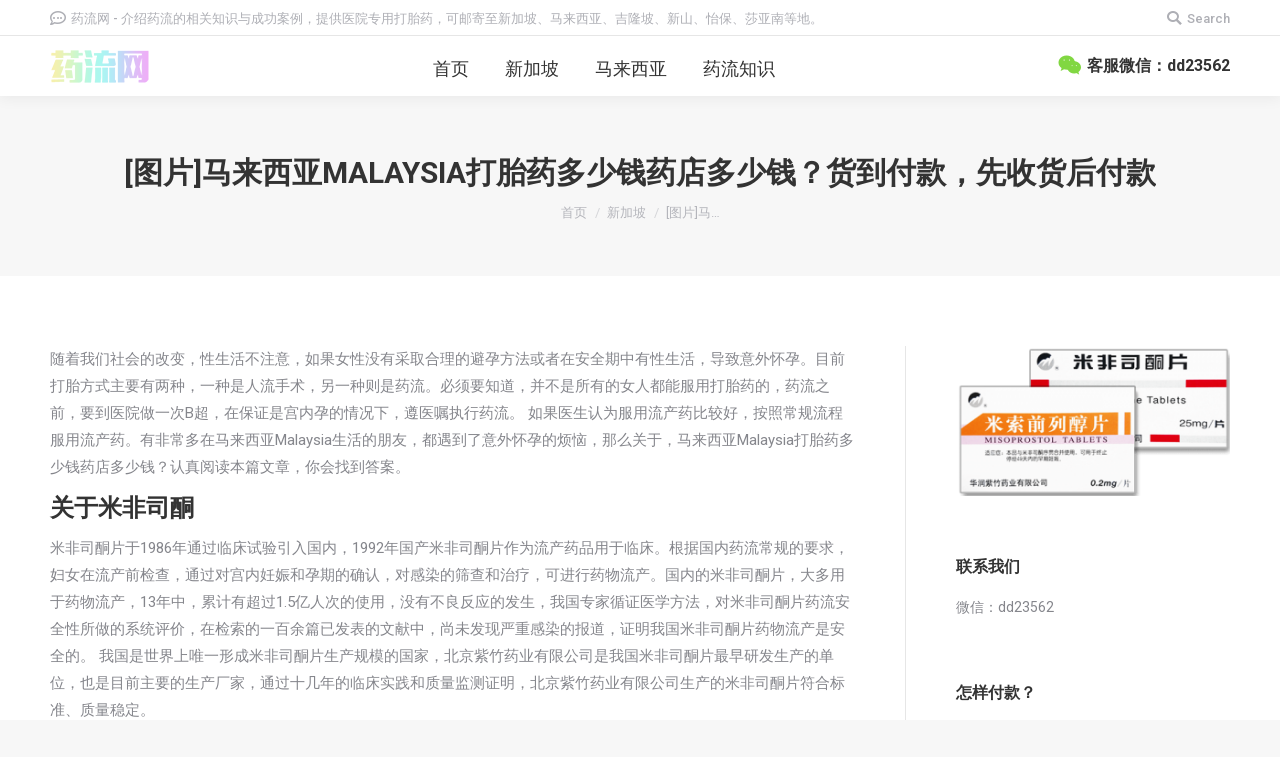

--- FILE ---
content_type: text/html; charset=UTF-8
request_url: http://www.dty010.com/2044.html
body_size: 13678
content:
<!DOCTYPE html>
<!--[if !(IE 6) | !(IE 7) | !(IE 8)  ]><!-->
<html lang="zh-CN" class="no-js">
<!--<![endif]-->
<head>
	<meta charset="UTF-8" />
		<meta name="viewport" content="width=device-width, initial-scale=1, maximum-scale=1, user-scalable=0">
		<meta name="theme-color" content="1"/>	<link rel="profile" href="http://gmpg.org/xfn/11" />
	        <script type="text/javascript">
            if (/Android|webOS|iPhone|iPad|iPod|BlackBerry|IEMobile|Opera Mini/i.test(navigator.userAgent)) {
                var originalAddEventListener = EventTarget.prototype.addEventListener,
                    oldWidth = window.innerWidth;

                EventTarget.prototype.addEventListener = function (eventName, eventHandler, useCapture) {
                    if (eventName === "resize") {
                        originalAddEventListener.call(this, eventName, function (event) {
                            if (oldWidth === window.innerWidth) {
                                return;
                            }
                            else if (oldWidth !== window.innerWidth) {
                                oldWidth = window.innerWidth;
                            }
                            if (eventHandler.handleEvent) {
                                eventHandler.handleEvent.call(this, event);
                            }
                            else {
                                eventHandler.call(this, event);
                            };
                        }, useCapture);
                    }
                    else {
                        originalAddEventListener.call(this, eventName, eventHandler, useCapture);
                    };
                };
            };
        </script>
		<title>[图片]马来西亚Malaysia打胎药多少钱药店多少钱？货到付款，先收货后付款 | 药流网</title>

<!-- All In One SEO Pack 3.6.2[1738,1796] -->
<meta name="description"  content="随着我们社会的改变，性生活不注意，如果女性没有采取合理的避孕方法或者在安全期中有性生活，导致意外怀孕。目前打胎方式主要有两种，一种是人流手术，另一种则是药流。必须要知道，并不是所有的女人都能服用打胎药的，药流之前，要到医院做一次B超，在保证是宫内孕的情况下，遵医嘱执行药流。" />

<script type="application/ld+json" class="aioseop-schema">{"@context":"https://schema.org","@graph":[{"@type":["Person","Organization"],"@id":"http://www.dty010.com/#person","url":"http://www.dty010.com/","name":"药流网","sameAs":[],"image":{"@type":"ImageObject","@id":"http://www.dty010.com/#personlogo","url":"http://0.gravatar.com/avatar/ff018c370720649c9b3eca1c875f5385?s=96&d=mm&r=g","width":96,"height":96,"caption":"药流网"},"logo":{"@id":"http://www.dty010.com/#personlogo"}},{"@type":"WebSite","@id":"http://www.dty010.com/#website","url":"http://www.dty010.com/","name":"药流网","publisher":{"@id":"http://www.dty010.com/#person"},"potentialAction":{"@type":"SearchAction","target":"http://www.dty010.com/?s={search_term_string}","query-input":"required name=search_term_string"}},{"@type":"WebPage","@id":"http://www.dty010.com/2044.html#webpage","url":"http://www.dty010.com/2044.html","inLanguage":"zh-CN","name":"[图片]马来西亚Malaysia打胎药多少钱药店多少钱？货到付款，先收货后付款","isPartOf":{"@id":"http://www.dty010.com/#website"},"breadcrumb":{"@id":"http://www.dty010.com/2044.html#breadcrumblist"},"datePublished":"2022-08-08T04:57:24+08:00","dateModified":"2022-08-08T04:57:24+08:00"},{"@type":"Article","@id":"http://www.dty010.com/2044.html#article","isPartOf":{"@id":"http://www.dty010.com/2044.html#webpage"},"author":{"@id":"http://www.dty010.com/author/lc78166969#author"},"headline":"[图片]马来西亚Malaysia打胎药多少钱药店多少钱？货到付款，先收货后付款","datePublished":"2022-08-08T04:57:24+08:00","dateModified":"2022-08-08T04:57:24+08:00","commentCount":0,"mainEntityOfPage":{"@id":"http://www.dty010.com/2044.html#webpage"},"publisher":{"@id":"http://www.dty010.com/#person"},"articleSection":"新加坡","image":{"@type":"ImageObject","@id":"http://www.dty010.com/2044.html#primaryimage","url":"http://0.gravatar.com/avatar/ff018c370720649c9b3eca1c875f5385?s=96&d=mm&r=g","width":96,"height":96,"caption":"药流网"}},{"@type":"Person","@id":"http://www.dty010.com/author/lc78166969#author","name":"药流网","sameAs":[],"image":{"@type":"ImageObject","@id":"http://www.dty010.com/#personlogo","url":"http://0.gravatar.com/avatar/ff018c370720649c9b3eca1c875f5385?s=96&d=mm&r=g","width":96,"height":96,"caption":"药流网"}},{"@type":"BreadcrumbList","@id":"http://www.dty010.com/2044.html#breadcrumblist","itemListElement":[{"@type":"ListItem","position":1,"item":{"@type":"WebPage","@id":"http://www.dty010.com/","url":"http://www.dty010.com/","name":"药流网-介绍药流专业知识，为新加坡、马来西亚提供医院专用打胎"}},{"@type":"ListItem","position":2,"item":{"@type":"WebPage","@id":"http://www.dty010.com/2044.html","url":"http://www.dty010.com/2044.html","name":"[图片]马来西亚Malaysia打胎药多少钱药店多少钱？货到付款，先收货后付款"}}]}]}</script>
<link rel="canonical" href="http://www.dty010.com/2044.html" />
<!-- All In One SEO Pack -->
<link rel='dns-prefetch' href='//fonts.googleapis.com' />
<link rel='dns-prefetch' href='//s.w.org' />
<link rel="alternate" type="application/rss+xml" title="药流网 &raquo; Feed" href="http://www.dty010.com/feed" />
<link rel="alternate" type="application/rss+xml" title="药流网 &raquo; 评论Feed" href="http://www.dty010.com/comments/feed" />
<link rel="alternate" type="application/rss+xml" title="药流网 &raquo; [图片]马来西亚Malaysia打胎药多少钱药店多少钱？货到付款，先收货后付款评论Feed" href="http://www.dty010.com/2044.html/feed" />
		<script type="text/javascript">
			window._wpemojiSettings = {"baseUrl":"https:\/\/s.w.org\/images\/core\/emoji\/12.0.0-1\/72x72\/","ext":".png","svgUrl":"https:\/\/s.w.org\/images\/core\/emoji\/12.0.0-1\/svg\/","svgExt":".svg","source":{"concatemoji":"http:\/\/www.dty010.com\/wp-includes\/js\/wp-emoji-release.min.js?ver=5.4.18"}};
			/*! This file is auto-generated */
			!function(e,a,t){var n,r,o,i=a.createElement("canvas"),p=i.getContext&&i.getContext("2d");function s(e,t){var a=String.fromCharCode;p.clearRect(0,0,i.width,i.height),p.fillText(a.apply(this,e),0,0);e=i.toDataURL();return p.clearRect(0,0,i.width,i.height),p.fillText(a.apply(this,t),0,0),e===i.toDataURL()}function c(e){var t=a.createElement("script");t.src=e,t.defer=t.type="text/javascript",a.getElementsByTagName("head")[0].appendChild(t)}for(o=Array("flag","emoji"),t.supports={everything:!0,everythingExceptFlag:!0},r=0;r<o.length;r++)t.supports[o[r]]=function(e){if(!p||!p.fillText)return!1;switch(p.textBaseline="top",p.font="600 32px Arial",e){case"flag":return s([127987,65039,8205,9895,65039],[127987,65039,8203,9895,65039])?!1:!s([55356,56826,55356,56819],[55356,56826,8203,55356,56819])&&!s([55356,57332,56128,56423,56128,56418,56128,56421,56128,56430,56128,56423,56128,56447],[55356,57332,8203,56128,56423,8203,56128,56418,8203,56128,56421,8203,56128,56430,8203,56128,56423,8203,56128,56447]);case"emoji":return!s([55357,56424,55356,57342,8205,55358,56605,8205,55357,56424,55356,57340],[55357,56424,55356,57342,8203,55358,56605,8203,55357,56424,55356,57340])}return!1}(o[r]),t.supports.everything=t.supports.everything&&t.supports[o[r]],"flag"!==o[r]&&(t.supports.everythingExceptFlag=t.supports.everythingExceptFlag&&t.supports[o[r]]);t.supports.everythingExceptFlag=t.supports.everythingExceptFlag&&!t.supports.flag,t.DOMReady=!1,t.readyCallback=function(){t.DOMReady=!0},t.supports.everything||(n=function(){t.readyCallback()},a.addEventListener?(a.addEventListener("DOMContentLoaded",n,!1),e.addEventListener("load",n,!1)):(e.attachEvent("onload",n),a.attachEvent("onreadystatechange",function(){"complete"===a.readyState&&t.readyCallback()})),(n=t.source||{}).concatemoji?c(n.concatemoji):n.wpemoji&&n.twemoji&&(c(n.twemoji),c(n.wpemoji)))}(window,document,window._wpemojiSettings);
		</script>
		<style type="text/css">
img.wp-smiley,
img.emoji {
	display: inline !important;
	border: none !important;
	box-shadow: none !important;
	height: 1em !important;
	width: 1em !important;
	margin: 0 .07em !important;
	vertical-align: -0.1em !important;
	background: none !important;
	padding: 0 !important;
}
</style>
	<link rel='stylesheet' id='dt-web-fonts-css'  href='//fonts.googleapis.com/css?family=Roboto%3A400%2C500%2C600%2C700%7CRoboto+Condensed%3A400%2C600%2C700&#038;ver=7.7.0' type='text/css' media='all' />
<link rel='stylesheet' id='dt-main-css'  href='http://www.dty010.com/wp-content/themes/dt-the7/css/main.min.css?ver=7.7.0' type='text/css' media='all' />
<link rel='stylesheet' id='dt-awsome-fonts-back-css'  href='http://www.dty010.com/wp-content/themes/dt-the7/fonts/FontAwesome/back-compat.min.css?ver=7.7.0' type='text/css' media='all' />
<link rel='stylesheet' id='dt-awsome-fonts-css'  href='http://www.dty010.com/wp-content/themes/dt-the7/fonts/FontAwesome/css/all.min.css?ver=7.7.0' type='text/css' media='all' />
<link rel='stylesheet' id='dt-fontello-css'  href='http://www.dty010.com/wp-content/themes/dt-the7/fonts/fontello/css/fontello.min.css?ver=7.7.0' type='text/css' media='all' />
<link rel='stylesheet' id='dt-custom-css'  href='http://www.dty010.com/wp-content/uploads/the7-css/custom.css?ver=8e4afb7f3803' type='text/css' media='all' />
<link rel='stylesheet' id='dt-media-css'  href='http://www.dty010.com/wp-content/uploads/the7-css/media.css?ver=8e4afb7f3803' type='text/css' media='all' />
<link rel='stylesheet' id='the7-mega-menu-css'  href='http://www.dty010.com/wp-content/uploads/the7-css/mega-menu.css?ver=8e4afb7f3803' type='text/css' media='all' />
<link rel='stylesheet' id='style-css'  href='http://www.dty010.com/wp-content/themes/dt-the7/style.css?ver=7.7.0' type='text/css' media='all' />
<script type='text/javascript' src='http://www.dty010.com/wp-includes/js/jquery/jquery.js?ver=1.12.4-wp'></script>
<script type='text/javascript' src='http://www.dty010.com/wp-includes/js/jquery/jquery-migrate.min.js?ver=1.4.1'></script>
<script type='text/javascript'>
/* <![CDATA[ */
var dtLocal = {"themeUrl":"http:\/\/www.dty010.com\/wp-content\/themes\/dt-the7","passText":"\u8981\u67e5\u770b\u6b64\u52a0\u5bc6\u6587\u7ae0\uff0c\u8bf7\u5728\u4e0b\u9762\u8f93\u5165\u5bc6\u7801\uff1a","moreButtonText":{"loading":"\u52a0\u8f7d\u4e2d...","loadMore":"\u52a0\u8f7d\u66f4\u591a"},"postID":"2044","ajaxurl":"http:\/\/www.dty010.com\/wp-admin\/admin-ajax.php","contactMessages":{"required":"One or more fields have an error. Please check and try again.","terms":"Please accept the privacy policy."},"ajaxNonce":"447d333aff","pageData":"","themeSettings":{"smoothScroll":"off","lazyLoading":false,"accentColor":{"mode":"gradient","color":"#f7f0ac"},"desktopHeader":{"height":60},"floatingHeader":{"showAfter":140,"showMenu":true,"height":60,"logo":{"showLogo":true,"html":"<img class=\" preload-me\" src=\"http:\/\/www.dty010.com\/wp-content\/uploads\/2022\/05\/logo.png\" srcset=\"http:\/\/www.dty010.com\/wp-content\/uploads\/2022\/05\/logo.png 100w\" width=\"100\" height=\"33\"   sizes=\"100px\" alt=\"\u836f\u6d41\u7f51\" \/>","url":"http:\/\/www.dty010.com\/"}},"topLine":{"floatingTopLine":{"logo":{"showLogo":false,"html":""}}},"mobileHeader":{"firstSwitchPoint":1050,"secondSwitchPoint":778,"firstSwitchPointHeight":60,"secondSwitchPointHeight":60},"stickyMobileHeaderFirstSwitch":{"logo":{"html":"<img class=\" preload-me\" src=\"http:\/\/www.dty010.com\/wp-content\/uploads\/2022\/05\/logo.png\" srcset=\"http:\/\/www.dty010.com\/wp-content\/uploads\/2022\/05\/logo.png 100w\" width=\"100\" height=\"33\"   sizes=\"100px\" alt=\"\u836f\u6d41\u7f51\" \/>"}},"stickyMobileHeaderSecondSwitch":{"logo":{"html":"<img class=\" preload-me\" src=\"http:\/\/www.dty010.com\/wp-content\/uploads\/2022\/05\/logo.png\" srcset=\"http:\/\/www.dty010.com\/wp-content\/uploads\/2022\/05\/logo.png 100w\" width=\"100\" height=\"33\"   sizes=\"100px\" alt=\"\u836f\u6d41\u7f51\" \/>"}},"content":{"textColor":"#85868c","headerColor":"#333333"},"sidebar":{"switchPoint":990},"boxedWidth":"1340px","stripes":{"stripe1":{"textColor":"#787d85","headerColor":"#3b3f4a"},"stripe2":{"textColor":"#8b9199","headerColor":"#ffffff"},"stripe3":{"textColor":"#ffffff","headerColor":"#ffffff"}}},"VCMobileScreenWidth":"768"};
var dtShare = {"shareButtonText":{"facebook":"\u5206\u4eab\u5230 Facebook","twitter":"Tweet","pinterest":"\u8ba2\u5b83","linkedin":"\u5206\u4eab\u5230Linkedin","whatsapp":"\u5206\u4eab\u5230WhatsApp","google":"\u5206\u4eab\u5230\u8c37\u6b4c\u52a0"},"overlayOpacity":"85"};
/* ]]> */
</script>
<script type='text/javascript' src='http://www.dty010.com/wp-content/themes/dt-the7/js/above-the-fold.min.js?ver=7.7.0'></script>
<link rel='https://api.w.org/' href='http://www.dty010.com/wp-json/' />
<link rel="EditURI" type="application/rsd+xml" title="RSD" href="http://www.dty010.com/xmlrpc.php?rsd" />
<link rel="wlwmanifest" type="application/wlwmanifest+xml" href="http://www.dty010.com/wp-includes/wlwmanifest.xml" /> 
<link rel='prev' title='[分享]马来西亚Malaysia最好的打胎药药店有卖吗？可以货到付款吗' href='http://www.dty010.com/2043.html' />
<link rel='next' title='[图片]马来西亚Malaysia在哪可以买到米非司酮片药店多少钱？货到付款，先收货后付款' href='http://www.dty010.com/2045.html' />
<meta name="generator" content="WordPress 5.4.18" />
<link rel='shortlink' href='http://www.dty010.com/?p=2044' />
<link rel="alternate" type="application/json+oembed" href="http://www.dty010.com/wp-json/oembed/1.0/embed?url=http%3A%2F%2Fwww.dty010.com%2F2044.html" />
<link rel="alternate" type="text/xml+oembed" href="http://www.dty010.com/wp-json/oembed/1.0/embed?url=http%3A%2F%2Fwww.dty010.com%2F2044.html&#038;format=xml" />
<script charset="UTF-8" id="LA_COLLECT" src="//sdk.51.la/js-sdk-pro.min.js"></script>
                <script>LA.init({id: "JgWJUr4c30pWtjuw",ck: "JgWJUr4c30pWtjuw"})</script><meta property="og:site_name" content="药流网" />
<meta property="og:title" content="[图片]马来西亚Malaysia打胎药多少钱药店多少钱？货到付款，先收货后付款" />
<meta property="og:description" content="随着我们社会的改变，性生活不注意，如果女性没有采取合理的避孕方法或者在安全期中有性生活，导致意外怀孕。目前打胎&hellip;" />
<meta property="og:url" content="http://www.dty010.com/2044.html" />
<meta property="og:type" content="article" />
<link rel="pingback" href="http://www.dty010.com/xmlrpc.php">
<style type="text/css">.recentcomments a{display:inline !important;padding:0 !important;margin:0 !important;}</style><meta name="generator" content="Powered by WPBakery Page Builder - drag and drop page builder for WordPress."/>
<link rel="icon" href="http://www.dty010.com/wp-content/uploads/2022/05/favicon.ico" type="image/x-icon" sizes="16x16"/><link rel="icon" href="http://www.dty010.com/wp-content/uploads/2022/05/favicon_32.ico" type="image/x-icon" sizes="32x32"/><link rel="apple-touch-icon" href="http://www.dty010.com/wp-content/uploads/2022/05/favicon_32.ico"><link rel="apple-touch-icon" sizes="76x76" href="http://www.dty010.com/wp-content/uploads/2022/05/favicon_32.ico"><link rel="apple-touch-icon" sizes="120x120" href="http://www.dty010.com/wp-content/uploads/2022/05/favicon_32.ico"><link rel="apple-touch-icon" sizes="152x152" href="http://www.dty010.com/wp-content/uploads/2022/05/favicon_32.ico"><noscript><style> .wpb_animate_when_almost_visible { opacity: 1; }</style></noscript></head>
<body class="post-template-default single single-post postid-2044 single-format-standard wp-embed-responsive no-comments dt-responsive-on accent-gradient srcset-enabled btn-flat custom-btn-color custom-btn-hover-color phantom-sticky phantom-shadow-decoration phantom-custom-logo-on sticky-mobile-header top-header first-switch-logo-left first-switch-menu-right second-switch-logo-left second-switch-menu-right right-mobile-menu layzr-loading-on popup-message-style dt-fa-compatibility the7-ver-7.7.0 wpb-js-composer js-comp-ver-6.1 vc_responsive">
<!-- The7 7.7.0 -->

<div id="page" >
	<a class="skip-link screen-reader-text" href="#content">跳过内容</a>

<div class="masthead inline-header center widgets full-height shadow-decoration small-mobile-menu-icon dt-parent-menu-clickable"  role="banner">

	<div class="top-bar full-width-line top-bar-line-hide">
	<div class="top-bar-bg" ></div>
	<div class="left-widgets mini-widgets"><span class="mini-contacts phone show-on-desktop in-top-bar-left in-menu-second-switch"><i class=" far fa-comment-dots"></i>药流网 - 介绍药流的相关知识与成功案例，提供医院专用打胎药，可邮寄至新加坡、马来西亚、吉隆坡、新山、怡保、莎亚南等地。</span></div><div class="right-widgets mini-widgets"><div class="mini-search show-on-desktop near-logo-first-switch near-logo-second-switch popup-search custom-icon"><form class="searchform mini-widget-searchform" role="search" method="get" action="http://www.dty010.com/">

	<label for="the7-micro-widget-search" class="screen-reader-text">搜索：</label>
			<a href="#go" class="submit"><i class=" mw-icon the7-mw-icon-search-bold"></i><span>Search</span></a>
		<div class="popup-search-wrap">
			<input type="text" id="the7-micro-widget-search" class="field searchform-s" name="s" value="" placeholder="Type and hit enter …"/>

			<a href="#go" class="search-icon"><i class="the7-mw-icon-search"></i></a>
		</div>
			<input type="submit" class="assistive-text searchsubmit" value="去"/>
</form>
</div></div></div>

	<header class="header-bar">

		<div class="branding">
	<div id="site-title" class="assistive-text">药流网</div>
	<div id="site-description" class="assistive-text">介绍药流专业知识，为新加坡、马来西亚提供医院专用打胎</div>
	<a class="" href="http://www.dty010.com/"><img class=" preload-me" src="http://www.dty010.com/wp-content/uploads/2022/05/logo.png" srcset="http://www.dty010.com/wp-content/uploads/2022/05/logo.png 100w" width="100" height="33"   sizes="100px" alt="药流网" /></a></div>

		<ul id="primary-menu" class="main-nav underline-decoration l-to-r-line outside-item-remove-margin" role="navigation"><li class="menu-item menu-item-type-post_type menu-item-object-page menu-item-home menu-item-506 first"><a href='http://www.dty010.com/' data-level='1'><span class="menu-item-text"><span class="menu-text">首页</span></span></a></li> <li class="menu-item menu-item-type-post_type menu-item-object-page menu-item-507"><a href='http://www.dty010.com/singapore' data-level='1'><span class="menu-item-text"><span class="menu-text">新加坡</span></span></a></li> <li class="menu-item menu-item-type-post_type menu-item-object-page menu-item-508"><a href='http://www.dty010.com/malaysia' data-level='1'><span class="menu-item-text"><span class="menu-text">马来西亚</span></span></a></li> <li class="menu-item menu-item-type-post_type menu-item-object-page menu-item-509"><a href='http://www.dty010.com/knowledge' data-level='1'><span class="menu-item-text"><span class="menu-text">药流知识</span></span></a></li> </ul>
		<div class="mini-widgets"><span class="mini-contacts multipurpose_1 show-on-desktop near-logo-first-switch in-menu-second-switch"><i class=" fab fa-weixin"></i>客服微信：dd23562</span></div>
	</header>

</div>
<div class='dt-close-mobile-menu-icon'><span></span></div>
<div class='dt-mobile-header'>
	<ul id="mobile-menu" class="mobile-main-nav" role="navigation">
		<li class="menu-item menu-item-type-post_type menu-item-object-page menu-item-home menu-item-506 first"><a href='http://www.dty010.com/' data-level='1'><span class="menu-item-text"><span class="menu-text">首页</span></span></a></li> <li class="menu-item menu-item-type-post_type menu-item-object-page menu-item-507"><a href='http://www.dty010.com/singapore' data-level='1'><span class="menu-item-text"><span class="menu-text">新加坡</span></span></a></li> <li class="menu-item menu-item-type-post_type menu-item-object-page menu-item-508"><a href='http://www.dty010.com/malaysia' data-level='1'><span class="menu-item-text"><span class="menu-text">马来西亚</span></span></a></li> <li class="menu-item menu-item-type-post_type menu-item-object-page menu-item-509"><a href='http://www.dty010.com/knowledge' data-level='1'><span class="menu-item-text"><span class="menu-text">药流知识</span></span></a></li> 	</ul>
	<div class='mobile-mini-widgets-in-menu'></div>
</div>


		<div class="page-title title-center solid-bg page-title-responsive-enabled">
			<div class="wf-wrap">

				<div class="page-title-head hgroup"><h1 class="entry-title">[图片]马来西亚Malaysia打胎药多少钱药店多少钱？货到付款，先收货后付款</h1></div><div class="page-title-breadcrumbs"><div class="assistive-text">你在这里：</div><ol class="breadcrumbs text-small" xmlns:v="http://rdf.data-vocabulary.org/#"><li typeof="v:Breadcrumb"><a rel="v:url" property="v:title" href="http://www.dty010.com/" title="">首页</a></li><li typeof="v:Breadcrumb"><a rel="v:url" property="v:title" href="http://www.dty010.com/category/singapore">新加坡</a></li><li class="current">[图片]马&hellip;</li></ol></div>			</div>
		</div>

		

<div id="main" class="sidebar-right sidebar-divider-vertical"  >

	
	<div class="main-gradient"></div>
	<div class="wf-wrap">
	<div class="wf-container-main">

	

			<div id="content" class="content" role="main">

				
<article id="post-2044" class="vertical-fancy-style post-2044 post type-post status-publish format-standard category-singapore category-14 description-off">

	<div class="entry-content"><p>随着我们社会的改变，性生活不注意，如果女性没有采取合理的避孕方法或者在安全期中有性生活，导致意外怀孕。目前打胎方式主要有两种，一种是人流手术，另一种则是药流。必须要知道，并不是所有的女人都能服用打胎药的，药流之前，要到医院做一次B超，在保证是宫内孕的情况下，遵医嘱执行药流。 如果医生认为服用流产药比较好，按照常规流程服用流产药。有非常多在马来西亚Malaysia生活的朋友，都遇到了意外怀孕的烦恼，那么关于，马来西亚Malaysia打胎药多少钱药店多少钱？认真阅读本篇文章，你会找到答案。</p>
<h3>关于米非司酮</h3>
<p>米非司酮片于1986年通过临床试验引入国内，1992年国产米非司酮片作为流产药品用于临床。根据国内药流常规的要求，妇女在流产前检查，通过对宫内妊娠和孕期的确认，对感染的筛查和治疗，可进行药物流产。国内的米非司酮片，大多用于药物流产，13年中，累计有超过1.5亿人次的使用，没有不良反应的发生，我国专家循证医学方法，对米非司酮片药流安全性所做的系统评价，在检索的一百余篇已发表的文献中，尚未发现严重感染的报道，证明我国米非司酮片药物流产是安全的。  我国是世界上唯一形成米非司酮片生产规模的国家，北京紫竹药业有限公司是我国米非司酮片最早研发生产的单位，也是目前主要的生产厂家，通过十几年的临床实践和质量监测证明，北京紫竹药业有限公司生产的米非司酮片符合标准、质量稳定。</p>
<p>[禁忌]<br />
1.对本品过敏者。<br />
2.心、肝、肾疾病患者及肾上腺皮质功能不全者。<br />
3.有使用前列腺素类药物禁忌者：如青光眼、哮喘及对前列腺素类药物过敏等。<br />
4.带宫内节育器妊娠和怀疑宫外孕者，年龄超过35岁的吸烟妇女。<br />
[药物相互作用]<br />
服用本药物一周内，避免服用阿司匹林和其他非畄体抗炎药物。</p>
<h3>在马来西亚Malaysia怎么购买打胎药，微信怎么联系</h3>
<p>马来西亚Malaysia打胎药多少钱本站已支持国内打胎药货到付款服务，并且支持淘宝。在本站就可以买到米非司酮，包括进口打胎药。联系我们的微信，无需预先支付货款，等顺丰派送时，查验没有问题后再向顺丰支付货款。网上海外支持邮政EMS，一般7天左右即可到货，包括马来西亚Malaysia等地。<br />
<img class="aligncenter wp-image-550" src="http://www.dty010.com/wp-content/uploads/2022/05/马来西亚Malaysia购买打胎药地址2.jpg" alt="" width="350" height="525" /></p>
<h3>什么是药物流产</h3>
<p>流产药物在我国已经安全应运很多年，自1992年9月份由北京紫竹药业有限公司生产，国产全合成米非司酮片获准上市以来，在短短几年中，我国应用药物流产的妇女达数千万人次。药流具有应用方便的优点，可在家服药，痛苦小，效果可靠，不动手术就能够解决意外怀孕的烦恼，不能不让人欣喜。虽然药流有着诸多优势，但是药物流产也有危险性，有可能导致大出血、心血管病突发等。所以想要药流，还是需要去医院进行B超检查。</p>
<h3>打胎药多哪里有卖打胎药（流产药）少钱</h3>
<p>关于价格问题，不同的医院价格也不同，在网上问价钱知识了解个大概，因为大家来自不同的地方，每个地方的收费都不一样。如果在马来西亚Malaysia想要购买打胎药，可以打电话到医院询问（我就是这样做的，效果很好）。</p>
<h3>马来西亚Malaysia医院打胎药多少钱</h3>
<p>如果是在马来西亚Malaysia医院药流的话，费用大概在2000左右，检查费用，药物费用等等。米非司酮和米索前列醇合用才能药物流产，由于医院的级别不同，收费标准也不相同，比如二甲医院收费便宜，三甲医院收费会稍微贵，建议在手术之前做必要的了解，以便备好手术的费用。</p>
<h3>吃打胎药前必须B超检查</h3>
<p>服用打胎药之前一定要做B超检查，因为可以确认血常规和血型，胎囊大小，怀孕天数，是否宫外孕。了解情况后医生会详细交待打胎药的服药方法、药物疗效及可能出现的副作用，征得同意后就可进行药物流产。</p>
<h3>怀孕多久可以药流</h3>
<p>药物流产应该确保是宫内怀孕才可以，如果是宫外孕的话，用药物流产可能会引起大出血。药物流产的时间一般在怀孕(停经开始计算)7周(即49天)内比较合适，药物作用最敏感的是第35-40天，而人流一般在确定怀孕时间后12周内都可以。女孩儿们在考虑到怀孕多长时间可以打胎的时候，还得明确自己想要选择哪种打胎手术。除此之外，药流需要在家先服药3天，流产当天再去医院服用开宫口药物，在医院观察一定时间，由医生确认胎囊是否排出体外。</p>
<h3>验孕盒怎么用</h3>
<p>检查早期妊娠的物品正常有四种：验孕试纸、验孕卡、验孕盒、验孕棒。它们的工作原理基本都一样，通常来说，验孕盒和验孕棒的灵敏度会比试纸类精准一些，它们的价钱也相差比较远。</p>
<h3>使用验孕盒注意事项</h3>
<p>1.尿液稀释。如果喝水太多使尿液稀释可能会导致假阴性结果。<br />
2.上午和傍晚做试验会对结果有一定影响。上午的尿液中一般有最高的HCG值，所以大多数说明书中都建议晨起的时候测试，但这也不是绝对的。<br />
3.测试时注意尿液浸没试纸的长度。有些时候尿液浸没检测试纸的长度过长会使测试结果难以判断。<br />
4.不要在近期有过妊娠的情况下凭检测结果判断是否怀孕。因为在药物流产后（分娩后、自然流产和人工流产后）的较长一段时间内，HCG可以持续阳性。<br />
5.一些疾病和药物会造成假阳性结果。一些肿瘤细胞如葡萄胎、绒癌、支气管癌和肾癌等，也可分泌hCG。<br />
6.不宜使用过期的试纸。因为化学试剂时间长了会失去效用，所以在购买时要注意生产日期。<br />
7.不宜使用已经受潮了的试纸。</p>
<p>验孕盒一直弱阳大多情况是怀孕了，但也有可能不是，需要到医院做进一步的化验，并且排除宫外妊娠的可能后，就可以确定是否怀孕。早孕试纸号称具有99%的准确率，但实际上早孕试纸的正确测试率差异很大，从50%至98%不等。</p>
<h3>吃打胎药有什么反应？</h3>
<p>吃完打胎药后会有胃肠道反应，表现为恶心、呕吐、腹泻及由于子宫收缩可产生下腹痛，个别人有发热、头晕、皮肤潮红及发麻等症状。另外，药物流产在服用打胎药后约有10%的女性，会有流产失败或者没有流干净的情况，这样就必须进行清宫术。此外，药物流产时虽已排出绒毛胎囊，但子宫内的蜕膜组织则是慢慢排出的，故出血时间较长，平均18~20日。部分妇女会因出血多、时间长而导致贫血或并发子宫内膜炎、盆腔炎等。</p>
<h3>注意事项</h3>
<p>1.打胎后坚持避孕，以免再孕。打胎后卵巢和子宫功能渐恢复，卵巢按期排卵。如果不坚持做好避孕，很快又会怀孕，这对身体影响更大。<br />
2.服用打胎药流产后30天内不洗盆浴，不做阴道冲洗，禁止游泳，禁止着凉。<br />
3.观察药物流产后出血情况。打胎后阴道流血超过一周以上或下腹疼痛、发热、白带异常等打胎药哪里有卖症状，就应及时到医院复查诊治。另外，打胎后一个月内应到医院进行复查。<br />
4.在吃了打胎药的两周内不能干过重的活，因为这个时期的女生身体上是非常脆弱的，所以不能再次对自己的身体进行二次伤害了。<br />
5.打胎后必须补充营养打胎药微信购买。尤其是蛋白质、铁、及维生素B12，这些都是造血的必要原料，而维生素C、水份、矿物质及纤维素是人体必须的营养。</p>
<h3>文章总结</h3>
<p>这篇文章详细介绍了关于《马来西亚Malaysia打胎药多少钱》的一些相关知识，药品介绍、价格、怎么验孕、服用方法、常见问题、注意事项等等，另外有马来西亚Malaysia的朋友想要详细了解药流，可以联系我们的微信微信。</p>
</div><div class="post-meta wf-mobile-collapsed"><div class="entry-meta"><span class="category-link">分类：&nbsp;<a href="http://www.dty010.com/category/singapore" >新加坡</a></span><a class="author vcard" href="http://www.dty010.com/author/lc78166969" title="查看药流网所有文章" rel="author">作者：<span class="fn">药流网</span></a><a href="http://www.dty010.com/date/2022/08/08" title="12:57:24" class="data-link" rel="bookmark"><time class="entry-date updated" datetime="2022-08-08T12:57:24+08:00">2022-08-08</time></a></div></div><nav class="navigation post-navigation" role="navigation"><h2 class="screen-reader-text">文章导航</h2><div class="nav-links"><a class="nav-previous" href="http://www.dty010.com/2043.html" rel="prev"><i class="fa fa-angle-left" aria-hidden="true"></i><span class="meta-nav" aria-hidden="true">上一页</span><span class="screen-reader-text">上一文章：</span><span class="post-title h4-size">[分享]马来西亚Malaysia最好的打胎药药店有卖吗？可以货到付款吗</span></a><a class="nav-next" href="http://www.dty010.com/2045.html" rel="next"><i class="fa fa-angle-right" aria-hidden="true"></i><span class="meta-nav" aria-hidden="true">下一页</span><span class="screen-reader-text">下一文章：</span><span class="post-title h4-size">[图片]马来西亚Malaysia在哪可以买到米非司酮片药店多少钱？货到付款，先收货后付款</span></a></div></nav><div class="single-related-posts"><h3>相关文章</h3><section class="items-grid"><div class=" related-item"><article class="post-format-standard"><div class="mini-post-img"><a class="alignleft post-rollover no-avatar" href="http://www.dty010.com/4055.html"  style="width:110px; height: 80px;" aria-label="Post image"></a></div><div class="post-content"><a href="http://www.dty010.com/4055.html">[图片]怡保lpoh网上有卖的吗药店多少钱？私人网店</a><br /><time class="text-secondary" datetime="2023-04-10T08:08:50+08:00">2023-04-10</time></div></article></div><div class=" related-item"><article class="post-format-standard"><div class="mini-post-img"><a class="alignleft post-rollover no-avatar" href="http://www.dty010.com/4054.html"  style="width:110px; height: 80px;" aria-label="Post image"></a></div><div class="post-content"><a href="http://www.dty010.com/4054.html">[图片]新山JohorBahru打胎药私人网店微信购买，可以货到付款吗</a><br /><time class="text-secondary" datetime="2023-04-10T05:42:51+08:00">2023-04-10</time></div></article></div><div class=" related-item"><article class="post-format-standard"><div class="mini-post-img"><a class="alignleft post-rollover no-avatar" href="http://www.dty010.com/4053.html"  style="width:110px; height: 80px;" aria-label="Post image"></a></div><div class="post-content"><a href="http://www.dty010.com/4053.html">[图片]吉隆坡KualaLumpur哪里有卖米非司酮片药店多少钱？最好可以货到付款</a><br /><time class="text-secondary" datetime="2023-04-10T03:20:07+08:00">2023-04-10</time></div></article></div><div class=" related-item"><article class="post-format-standard"><div class="mini-post-img"><a class="alignleft post-rollover no-avatar" href="http://www.dty010.com/4052.html"  style="width:110px; height: 80px;" aria-label="Post image"></a></div><div class="post-content"><a href="http://www.dty010.com/4052.html">[图片]吉隆坡KualaLumpur打胎药多少钱药店多少钱？最好可以货到付款</a><br /><time class="text-secondary" datetime="2023-04-10T00:54:54+08:00">2023-04-10</time></div></article></div><div class=" related-item"><article class="post-format-standard"><div class="mini-post-img"><a class="alignleft post-rollover no-avatar" href="http://www.dty010.com/4051.html"  style="width:110px; height: 80px;" aria-label="Post image"></a></div><div class="post-content"><a href="http://www.dty010.com/4051.html">[分享]马六甲州Melaka打胎药私人网店微信购买，货到付款，先收货后付款</a><br /><time class="text-secondary" datetime="2023-04-09T22:31:08+08:00">2023-04-09</time></div></article></div><div class=" related-item"><article class="post-format-standard"><div class="mini-post-img"><a class="alignleft post-rollover no-avatar" href="http://www.dty010.com/4050.html"  style="width:110px; height: 80px;" aria-label="Post image"></a></div><div class="post-content"><a href="http://www.dty010.com/4050.html">[图片]新山JohorBahru打胎药的价格，一套多少钱药店有卖吗？货到付款，先收货后付款</a><br /><time class="text-secondary" datetime="2023-04-09T20:07:49+08:00">2023-04-09</time></div></article></div></section></div>
</article>

			</div><!-- #content -->

			
	<aside id="sidebar" class="sidebar sticky-sidebar">
		<div class="sidebar-content widget-divider-off">
			<section id="media_image-2" class="widget widget_media_image"><img width="300" height="164" src="http://www.dty010.com/wp-content/uploads/2022/05/打胎药图片-300x164.png" class="image wp-image-417  attachment-medium size-medium" alt="打胎药图片" style="max-width: 100%; height: auto;" srcset="http://www.dty010.com/wp-content/uploads/2022/05/打胎药图片-300x164.png 300w, http://www.dty010.com/wp-content/uploads/2022/05/打胎药图片.png 480w" sizes="(max-width: 300px) 100vw, 300px" /></section><section id="text-8" class="widget widget_text"><div class="widget-title">联系我们</div>			<div class="textwidget"><p>微信：dd23562</p>
</div>
		</section><section id="text-2" class="widget widget_text"><div class="widget-title">怎样付款？</div>			<div class="textwidget"><p>我们支持微信、支付宝、wise跨境转账、银行转账。</p>
</div>
		</section><section id="text-3" class="widget widget_text"><div class="widget-title">物流几天到货？</div>			<div class="textwidget"><p>无特殊情况下广州–马来西亚3-7天左右。</p>
</div>
		</section>		<section id="recent-posts-2" class="widget widget_recent_entries">		<div class="widget-title">近期文章</div>		<ul>
											<li>
					<a href="http://www.dty010.com/4055.html">[图片]怡保lpoh网上有卖的吗药店多少钱？私人网店</a>
											<span class="post-date">2023-04-10</span>
									</li>
											<li>
					<a href="http://www.dty010.com/4054.html">[图片]新山JohorBahru打胎药私人网店微信购买，可以货到付款吗</a>
											<span class="post-date">2023-04-10</span>
									</li>
											<li>
					<a href="http://www.dty010.com/4053.html">[图片]吉隆坡KualaLumpur哪里有卖米非司酮片药店多少钱？最好可以货到付款</a>
											<span class="post-date">2023-04-10</span>
									</li>
											<li>
					<a href="http://www.dty010.com/4052.html">[图片]吉隆坡KualaLumpur打胎药多少钱药店多少钱？最好可以货到付款</a>
											<span class="post-date">2023-04-10</span>
									</li>
											<li>
					<a href="http://www.dty010.com/4051.html">[分享]马六甲州Melaka打胎药私人网店微信购买，货到付款，先收货后付款</a>
											<span class="post-date">2023-04-09</span>
									</li>
					</ul>
		</section><section id="recent-comments-2" class="widget widget_recent_comments"><div class="widget-title">近期评论</div><ul id="recentcomments"></ul></section>		</div>
	</aside><!-- #sidebar -->


			</div><!-- .wf-container -->
		</div><!-- .wf-wrap -->

	
	</div><!-- #main -->

	

	
	<!-- !Footer -->
	<footer id="footer" class="footer solid-bg">

		
<!-- !Bottom-bar -->
<div id="bottom-bar" class="logo-center" role="contentinfo">
    <div class="wf-wrap">
        <div class="wf-container-bottom">

			<div id="branding-bottom"><a class="" href="http://www.dty010.com/"><img class=" preload-me" src="http://www.dty010.com/wp-content/uploads/2022/05/logo.png" srcset="http://www.dty010.com/wp-content/uploads/2022/05/logo.png 100w" width="100" height="33"   sizes="100px" alt="药流网" /></a></div>
            <div class="wf-float-right">

				<div class="bottom-text-block"><p>Copyright © 药流网 | 提供专业正确的药流知识</p>
</div>
            </div>

        </div><!-- .wf-container-bottom -->
    </div><!-- .wf-wrap -->
</div><!-- #bottom-bar -->
	</footer><!-- #footer -->


	<a href="#" class="scroll-top"><span class="screen-reader-text">返回顶部</span></a>

</div><!-- #page -->

<script type='text/javascript' src='http://www.dty010.com/wp-content/themes/dt-the7/js/main.min.js?ver=7.7.0'></script>
<script type='text/javascript' src='http://www.dty010.com/wp-includes/js/wp-embed.min.js?ver=5.4.18'></script>

<div class="pswp" tabindex="-1" role="dialog" aria-hidden="true">
	<div class="pswp__bg"></div>
	<div class="pswp__scroll-wrap">
		<div class="pswp__container">
			<div class="pswp__item"></div>
			<div class="pswp__item"></div>
			<div class="pswp__item"></div>
		</div>
		<div class="pswp__ui pswp__ui--hidden">
			<div class="pswp__top-bar">
				<div class="pswp__counter"></div>
				<button class="pswp__button pswp__button--close" title="Close (Esc)"></button>
				<button class="pswp__button pswp__button--share" title="Share"></button>
				<button class="pswp__button pswp__button--fs" title="Toggle fullscreen"></button>
				<button class="pswp__button pswp__button--zoom" title="Zoom in/out"></button>
				<div class="pswp__preloader">
					<div class="pswp__preloader__icn">
						<div class="pswp__preloader__cut">
							<div class="pswp__preloader__donut"></div>
						</div>
					</div>
				</div>
			</div>
			<div class="pswp__share-modal pswp__share-modal--hidden pswp__single-tap">
				<div class="pswp__share-tooltip"></div> 
			</div>
			<button class="pswp__button pswp__button--arrow--left" title="Previous (arrow left)">
			</button>
			<button class="pswp__button pswp__button--arrow--right" title="Next (arrow right)">
			</button>
			<div class="pswp__caption">
				<div class="pswp__caption__center"></div>
			</div>
		</div>
	</div>
</div>
</body>
</html>
